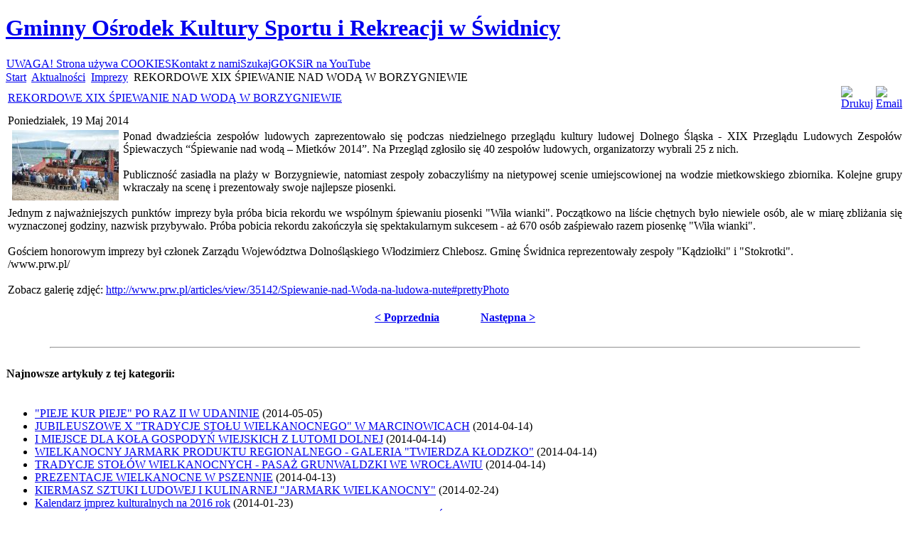

--- FILE ---
content_type: text/html; charset=utf-8
request_url: http://goksir.swidnica.pl/index.php?option=com_content&view=article&catid=1%3Aimprezy&id=591%3Arekordowe-xix-spiewanie-nad-woda-w-borzygniewie&Itemid=50
body_size: 8699
content:
<!DOCTYPE html PUBLIC "-//W3C//DTD XHTML 1.0 Transitional//EN" "http://www.w3.org/TR/xhtml1/DTD/xhtml1-transitional.dtd">
<html xmlns="http://www.w3.org/1999/xhtml" xml:lang="pl-pl" lang="pl-pl" >

<head>

<!-- mootools.js and caption.js remover: -->

	
<!-- end of remover -->

	  <meta http-equiv="Content-Type" content="text/html; charset=utf-8" />
  <meta name="robots" content="index, follow" />
  <meta name="keywords" content="GOKSiR,Świdnica,Bystrzyca,Witoszow,sport,kultura,wieś,festyn,przegląd,folklor" />
  <meta name="title" content="REKORDOWE XIX ŚPIEWANIE NAD WODĄ W BORZYGNIEWIE" />
  <meta name="description" content="Witryna Gminnego Ośrodka Kultury Sportu i Rekreacji w Świdnicy" />
  <meta name="generator" content="Joomla! 1.5 - Open Source Content Management; FlowPlayerReloaded 3.0 by tushev.org" />
  <title>REKORDOWE XIX ŚPIEWANIE NAD WODĄ W BORZYGNIEWIE</title>
  <link href="/templates/tem_blogsmith/favicon.ico" rel="shortcut icon" type="image/x-icon" />
  <link rel="stylesheet" href="/media/system/css/modal.css" type="text/css" />
  <script type="text/javascript">

		window.addEvent('domready', function() {

			SqueezeBox.initialize({});

			$$('a.modal').each(function(el) {
				el.addEvent('click', function(e) {
					new Event(e).stop();
					SqueezeBox.fromElement(el);
				});
			});
		});
		window.addEvent('domready', function() {
			$$('a[href^=#fprrpopup]').each(function(el) {
				el.addEvent('click', function(e) {
					new Event(e).stop();
					SqueezeBox.fromElement(el,{parse: 'rel'});
				});
			});
		});
		
  </script>
  <link rel=stylesheet href="/plugins/content/calendar_icon/con_digg.css" type="text/css" media=screen>
  <script type="text/javascript" src="http://goksir.swidnica.pl//plugins/content/multithumb/lightbox/js/prototype.js?botmt"></script>
<script type="text/javascript" src="http://goksir.swidnica.pl//plugins/content/multithumb/lightbox/js/scriptaculous.js?load=effects"></script>
<script type="text/javascript" src="http://goksir.swidnica.pl//plugins/content/multithumb/lightbox/js/lightbox.js"></script>
<script type='text/javascript' language='javascript'>
var fileLoadingImage = 'http://goksir.swidnica.pl//plugins/content/multithumb/lightbox/images/loading.gif';
var fileBottomNavCloseImage = 'http://goksir.swidnica.pl//plugins/content/multithumb_languages/lightbox/polish/closelabel.gif';
// The keys for going to previous image. Left arrow is included automatically.
var mt_lb_prevkeys = "p";

// The keys for going to next image. Right arrow is included automatically.
var mt_lb_nextkeys = "n";

// The keys for closing the image. Escape key is included automatically.
var mt_lb_closekeys = "xz";

// The text to display for "image 3 of 7" etc.
var mt_lb_imagetext ="Obraz % z %";
</script>
<style type='text/css'>
#prevLink:hover, #prevLink:visited:hover { background: url(http://goksir.swidnica.pl//plugins/content/multithumb_languages/lightbox/polish/prevlabel.gif) left 15% no-repeat; }
#nextLink:hover, #nextLink:visited:hover { background: url(http://goksir.swidnica.pl//plugins/content/multithumb_languages/lightbox/polish/nextlabel.gif) right 15% no-repeat; }
</style>
<link rel="stylesheet" href="http://goksir.swidnica.pl//plugins/content/multithumb/lightbox/css/lightbox.css" type="text/css" media="screen" />
  <style type='text/css'>
/* Multithumb 2.1 alpha 1 */
/*
The comments below are to help you understanding and modifying the look and feel of thumbnails. Borders can be set using the border fields above. You can safely delete these comments.
*/

/*
Styles for the DIV surrounding the image.
*/
div.mtImgBoxStyle {
 margin:5px;
}

/* 
Styles for the caption box below/above the image.
Change font family and text color etc. here.
*/
div.mtCapStyle {
 font-weight: bold;
 color: black;
 background-color: #ddd;
 padding: 2px;
 text-align:center;
 overflow:hidden;
}
/* 
Styles for the table based Multithumb gallery
*/
table.multithumb {
 width: auto;
}</style>
	
	<link rel="stylesheet" href="/templates/tem_blogsmith/css/template_css.css" type="text/css">
	
<script src="//ajax.googleapis.com/ajax/libs/jquery/1.11.0/jquery.min.js"></script>
	
	<script type="text/javascript">
    var shadow = $('<div id="shadowElem"></div>');
    var speed = 1000;
	
    $(document).ready(function() {
        $('body').prepend(shadow);
    });
    $(window).load( function() {
        screenHeight = $(window).height();
        screenWidth = $(window).width();
        elemWidth = $('#dropElem').outerWidth(true);
        elemHeight = $('#dropElem').outerHeight(true)
         
        leftPosition = (screenWidth / 2) - (elemWidth / 2);
        topPosition = (screenHeight / 2) - (elemHeight / 2);
         
        $('#dropElem').css({
            'left' : leftPosition + 'px',
            'top' : -elemHeight + 'px'
        });
        $('#dropElem').show().animate({
            'top' : topPosition
        }, speed);
         
        shadow.animate({
            'opacity' : 0.7
        }, speed);
         
        $('#dropClose').click( function() {
            shadow.animate({
                'opacity' : 0
            }, speed);
            $('#dropElem').animate({
            'top' : -elemHeight + 'px'
        }, speed, function() {
                shadow.remove();
                $(this).remove();
            });
             
        });
    });
 
</script>  

<style type="text/css">
#dropElem {
    display: none;
    position: absolute;
    top: 5;
    border-radius: 10px 10px 10px 10px;
    box-shadow: 0 0 25px 5px #999;
    padding: 20px;
    background: #fff;
}
#shadowElem {
    position: absolute;
    top: 0;
    left: 0;
    width: 0%;
    height: 0%;
    background-color: black;
    opacity: 0.3;
}
#dropContent {
    position: relative;
}
#dropClose {
    position: absolute;
    z-index: 99999;
    cursor: pointer;
    top: -10px;
    right: 0px;
    padding: 5px;
    background-color: red;
    border-radius: 6px 6px 6px 6px;
    color: #fff;
}
</style> 

</head>

<body>


 
 
<div id="logo">
	<h1><a href="/index.php">Gminny Ośrodek Kultury Sportu i Rekreacji w Świdnicy</a></h1>
</div>
<div id="menu">
	<table width="100%" border="0" cellpadding="0" cellspacing="1"><tr><td nowrap="nowrap"><a href="/index.php?option=com_content&amp;view=article&amp;id=480&amp;Itemid=67" class="mainlevel-nav" >UWAGA! Strona używa COOKIES</a><a href="/index.php?option=com_content&amp;view=article&amp;id=802&amp;Itemid=28" class="mainlevel-nav" >Kontakt z nami</a><a href="/index.php?option=com_search&amp;view=search&amp;Itemid=56" class="mainlevel-nav" >Szukaj</a><a href="https://www.youtube.com/channel/UCKXYwW_zYxstwhRjRW8CwAA" class="mainlevel-nav" >GOKSiR na YouTube</a></td></tr></table>	
</div>

<!-- end header -->
<!-- start page -->
<div id="page">	
	<div id="page-bg">
		<div id="latest-post"> <!-- <img src="/templates/tem_blogsmith/images/img04.jpg" alt="" width="140" height="165" class="right" /> -->
					<div class="module">
					<span class="breadcrumbs pathway">
<a href="http://goksir.swidnica.pl/" class="pathway">Start</a> <img src="/images/M_images/arrow.png" alt=""  /> <a href="/index.php?option=com_content&amp;view=section&amp;layout=blog&amp;id=1&amp;Itemid=50" class="pathway">Aktualności</a> <img src="/images/M_images/arrow.png" alt=""  /> <a href="/index.php?view=category&amp;id=1%3Aimprezy&amp;option=com_content&amp;Itemid=50" class="pathway">Imprezy</a> <img src="/images/M_images/arrow.png" alt=""  /> REKORDOWE XIX ŚPIEWANIE NAD WODĄ W BORZYGNIEWIE</span>		</div>
	
		</div>		
		<!-- start content -->
		<div id="content">
			<div class="post">
				<table class="contentpaneopen">
<tr>
		<td class="contentheading" width="100%">
				<a href="/index.php?option=com_content&amp;view=article&amp;id=591:rekordowe-xix-spiewanie-nad-woda-w-borzygniewie&amp;catid=1:imprezy&amp;Itemid=50" class="contentpagetitle">
			REKORDOWE XIX ŚPIEWANIE NAD WODĄ W BORZYGNIEWIE</a>
			</td>
				
				<td align="right" width="100%" class="buttonheading">
		<a href="/index.php?view=article&amp;catid=1%3Aimprezy&amp;id=591%3Arekordowe-xix-spiewanie-nad-woda-w-borzygniewie&amp;tmpl=component&amp;print=1&amp;page=&amp;option=com_content&amp;Itemid=50" title="Drukuj" onclick="window.open(this.href,'win2','status=no,toolbar=no,scrollbars=yes,titlebar=no,menubar=no,resizable=yes,width=640,height=480,directories=no,location=no'); return false;"><img src="/images/M_images/printButton.png" alt="Drukuj"  /></a>		</td>
		
				<td align="right" width="100%" class="buttonheading">
		<a href="/index.php?option=com_mailto&amp;tmpl=component&amp;link=aHR0cDovL2dva3Npci5zd2lkbmljYS5wbC9pbmRleC5waHA/dmlldz1hcnRpY2xlJmlkPTU5MSUzQXJla29yZG93ZS14aXgtc3BpZXdhbmllLW5hZC13b2RhLXctYm9yenlnbmlld2llJm9wdGlvbj1jb21fY29udGVudCZJdGVtaWQ9NTA=" title="Email" onclick="window.open(this.href,'win2','width=400,height=300,menubar=yes,resizable=yes'); return false;"><img src="/images/M_images/emailButton.png" alt="Email"  /></a>		</td>
					</tr>
</table>

<table class="contentpaneopen">

<tr>
	<td valign="top" colspan="2" class="createdate">
		Poniedziałek, 19 Maj 2014	</td>
</tr>


<tr>
<td valign="top" colspan="2">
<div align="justify"><a target="_blank" href="http://goksir.swidnica.pl//images/stories/news/2014/spiewanie-nad-woda.jpg" rel="lightbox[fot. Justyna Chybalska - prw.pl -Śpiewanie Nad Wodą 2014" title="fot. Justyna Chybalska - prw.pl -Śpiewanie Nad Wodą 2014"><img class="multithumb"   src="http://goksir.swidnica.pl//plugins/content/multithumb/thumbs/b.150.0.16777215.0.stories.news.2014.spiewanie-nad-woda.jpg"  width="150" height="99" align="left"   hspace="6" alt="fot. Justyna Chybalska - prw.pl -Śpiewanie Nad Wodą 2014" title="fot. Justyna Chybalska - prw.pl- Śpiewanie Nad Wodą 2014" border="" /></a>Ponad dwadzieścia zespołów ludowych zaprezentowało się podczas niedzielnego przeglądu kultury ludowej Dolnego Śląska - XIX Przeglądu Ludowych Zespołów Śpiewaczych “Śpiewanie nad wodą – Mietków 2014”.Na Przegląd zgłosiło się 40 zespołów ludowych, organizatorzy wybrali 25 z nich.<br /><br />Publiczność zasiadła na plaży w Borzygniewie, natomiast zespoły zobaczyliśmy na nietypowej scenie umiejscowionej na wodzie mietkowskiego zbiornika. Kolejne grupy wkraczały na scenę i prezentowały swoje najlepsze  piosenki. <br /><br />Jednym z najważniejszych punktów imprezy była próba bicia  rekordu we wspólnym śpiewaniu piosenki "Wiła wianki". Początkowo na  liście chętnych było niewiele osób, ale w miarę zbliżania się  wyznaczonej godziny, nazwisk przybywało. Próba pobicia rekordu  zakończyła się  spektakularnym sukcesem - aż 670 osób zaśpiewało razem  piosenkę "Wiła wianki".<br /><br /></div><div align="justify">Gościem honorowym imprezy był członek Zarządu Województwa Dolnośląskiego Włodzimierz Chlebosz. Gminę Świdnica reprezentowały zespoły "Kądziołki" i "Stokrotki".<br />/www.prw.pl/<br /><br />Zobacz galerię zdjęć: <a href="http://www.prw.pl/articles/view/35142/Spiewanie-nad-Woda-na-ludowa-nute#prettyPhoto" target="_blank">http://www.prw.pl/articles/view/35142/Spiewanie-nad-Woda-na-ludowa-nute#prettyPhoto </a><br /><br /></div>
			<table align="center" class="pagenav">
			<tr>
				<th class="pagenav_prev">
					<a href="/index.php?option=com_content&amp;view=article&amp;catid=1%3Aimprezy&amp;id=595%3Ai-dolnoslaski-kongres-pszczelarzy-w-krzyzowej&amp;Itemid=50">&lt; Poprzednia</a>
				</th>
				<td width="50">
					&nbsp;
				</td>
				<th class="pagenav_next">
					<a href="/index.php?option=com_content&amp;view=article&amp;catid=1%3Aimprezy&amp;id=589%3Apieje-kur-pieje-po-raz-ii-w-udaninie&amp;Itemid=50">Następna &gt;</a>
				</th>
			</tr>
			</table></td>
</tr>

</table>
<span class="article_separator">&nbsp;</span>
<br><hr width="90%"><br><table width="100%" cellpadding="1" cellspacing="0" border="0" align="center">
      <tr>
      <th align="left" scope="col"><span class="contentheading">Najnowsze artykuły z tej kategorii:</span></th>
      </tr>
      <tr>
      <td><br></td>
      </tr>
      <tr>
      <td align="left" scope="row">
      <ul><li><a href="http://goksir.swidnica.pl/index.php?option=com_content&amp;view=article&amp;id=589:pieje-kur-pieje-po-raz-ii-w-udaninie&amp;catid=1:imprezy&amp;Itemid=50">"PIEJE KUR PIEJE" PO RAZ II W UDANINIE</a> (2014-05-05)</li><li><a href="http://goksir.swidnica.pl/index.php?option=com_content&amp;view=article&amp;id=583:jubileuszowe-x-tradycje-stolu-wielkanocnego-w-marcinowicach&amp;catid=1:imprezy&amp;Itemid=50">JUBILEUSZOWE X "TRADYCJE STOŁU WIELKANOCNEGO" W MARCINOWICACH</a> (2014-04-14)</li><li><a href="http://goksir.swidnica.pl/index.php?option=com_content&amp;view=article&amp;id=584:i-miejsce-dla-kola-gospodyn-wiejskich-z-lutomi-dolnej&amp;catid=1:imprezy&amp;Itemid=50">I MIEJSCE DLA KOŁA GOSPODYŃ WIEJSKICH Z LUTOMI DOLNEJ</a> (2014-04-14)</li><li><a href="http://goksir.swidnica.pl/index.php?option=com_content&amp;view=article&amp;id=580:wielkanocny-jarmark-produktu-regionalnego-galeria-twierdza-klodzko&amp;catid=1:imprezy&amp;Itemid=50">WIELKANOCNY JARMARK PRODUKTU REGIONALNEGO - GALERIA "TWIERDZA KŁODZKO"</a> (2014-04-14)</li><li><a href="http://goksir.swidnica.pl/index.php?option=com_content&amp;view=article&amp;id=581:tradycje-stolow-wielkanocnych-pasaz-grunwaldzki-we-wroclawiu&amp;catid=1:imprezy&amp;Itemid=50">TRADYCJE STOŁÓW WIELKANOCNYCH - PASAŻ GRUNWALDZKI WE WROCŁAWIU</a> (2014-04-14)</li><li><a href="http://goksir.swidnica.pl/index.php?option=com_content&amp;view=article&amp;id=582:prezentacje-wielkanocne-w-pszennie&amp;catid=1:imprezy&amp;Itemid=50">PREZENTACJE WIELKANOCNE W PSZENNIE</a> (2014-04-13)</li><li><a href="http://goksir.swidnica.pl/index.php?option=com_content&amp;view=article&amp;id=569:kiermasz-sztuki-ludowej-i-kulinarnej-jarmark-wielkanocny&amp;catid=1:imprezy&amp;Itemid=50">KIERMASZ SZTUKI LUDOWEJ I KULINARNEJ "JARMARK WIELKANOCNY"</a> (2014-02-24)</li><li><a href="http://goksir.swidnica.pl/index.php?option=com_content&amp;view=article&amp;id=557:kalendarz-imprez-kulturalnych-na-2016-rok&amp;catid=1:imprezy&amp;Itemid=50">Kalendarz imprez kulturalnych na 2016 rok</a> (2014-01-23)</li><li><a href="http://goksir.swidnica.pl/index.php?option=com_content&amp;view=article&amp;id=555:protokol-z-posiedzenia-jury-z-xvii-gminnego-przegladu-zespolow-koledniczych&amp;catid=1:imprezy&amp;Itemid=50">PROTOKÓŁ Z POSIEDZENIA JURY Z XVII GMINNEGO PRZEGLĄDU ZESPOŁÓW KOLĘDNICZYCH</a> (2014-01-17)</li><li><a href="http://goksir.swidnica.pl/index.php?option=com_content&amp;view=article&amp;id=548:xvii-gminny-przeglad-zespolow-koledniczych&amp;catid=1:imprezy&amp;Itemid=50">PROGRAM XVII GMINNEGO PRZEGLĄDU ZESPOŁÓW KOLĘDNICZYCH</a> (2014-01-09)</li></ul></td></tr></table><br /><span class="contentheading"></span>
			</div>
			<div class="post">
						<div class="module">
					<h3>Ostatnio dodane artykuły:</h3>
					<ul class="latestnews">
	<li class="latestnews">
		<a href="/index.php?option=com_content&amp;view=article&amp;id=1361:gratulujemy-kolejnego-mistrzowskiego-tytuu&amp;catid=9:sport-lzs&amp;Itemid=63" class="latestnews">
			Gratulujemy kolejnego mistrzowskiego tytułu!</a>
	</li>
	<li class="latestnews">
		<a href="/index.php?option=com_content&amp;view=article&amp;id=1360:znamy-laureatow-gminnego-konkursu-na-najadniejsze-witeczne-przystrojenie-soectwa&amp;catid=14:ogoszenia&amp;Itemid=50" class="latestnews">
			Znamy laureatów gminnego konkursu na najładniejsze świąteczne przystrojenie sołectwa</a>
	</li>
	<li class="latestnews">
		<a href="/index.php?option=com_content&amp;view=article&amp;id=1359:uczniowie-z-pszenna-na-prowadzeniu-gminnej-ligi-szko-&amp;catid=9:sport-lzs&amp;Itemid=63" class="latestnews">
			Uczniowie z Pszenna na prowadzeniu Gminnej Ligi Szkół </a>
	</li>
	<li class="latestnews">
		<a href="/index.php?option=com_content&amp;view=article&amp;id=1358:jarmark-boonarodzeniowy-w-lutomi-dolnej-za-nami-&amp;catid=4:wydarzenia&amp;Itemid=50" class="latestnews">
			Jarmark Bożonarodzeniowy w Lutomi Dolnej za nami! </a>
	</li>
	<li class="latestnews">
		<a href="/index.php?option=com_content&amp;view=article&amp;id=1357:konkurs-na-najadniejsz-kartk-boonarodzeniow-&amp;catid=14:ogoszenia&amp;Itemid=50" class="latestnews">
			Konkurs na najładniejszą kartkę bożonarodzeniową </a>
	</li>
</ul>		</div>
	
			</div>
			<div class="belowbelowmain">
				
			</div>
		</div>
		<!-- end content -->
		<!-- start sidebar -->
		<div id="sidebar">
			<ul>
				<li>
							<div class="module">
					<br />          <a href="https://fb.me/goksirswidnica"><img src="/images/stories/facebook_ico.jpg" border="0" alt="Facebook " title="Facebook GOKSIR" width="50" align="top" /></a>      <a href="https://m.me/goksirswidnica"><img src="/images/stories/messenge_ico.jpg" border="0" alt="Messenger" title="Messenger GOKSIR" width="50" height="50" align="top" /></a>		</div>
			<div class="module_menu">
					<h3>.: Menu strony</h3>
					<ul class="menu"><li class="item1"><a href="http://goksir.swidnica.pl/"><span>Start</span></a></li><li id="current" class="active item50"><a href="/index.php?option=com_content&amp;view=section&amp;layout=blog&amp;id=1&amp;Itemid=50"><span>Aktualności</span></a></li><li class="item65"><a href="/index.php?option=com_content&amp;view=article&amp;id=1140&amp;Itemid=65"><span>Kalendarz imprez</span></a></li><li class="item2"><a href="/index.php?option=com_content&amp;view=article&amp;id=47&amp;Itemid=2"><span>Zespoły</span></a></li><li class="item61"><a href="/index.php?option=com_content&amp;view=category&amp;layout=blog&amp;id=8&amp;Itemid=61"><span>Artyści</span></a></li><li class="item53"><a href="/index.php?option=com_content&amp;view=article&amp;id=48&amp;Itemid=53"><span>Świetlice wiejskie</span></a></li><li class="item75"><a href="https://calendar.google.com/calendar/embed?src=3c98e9258ff41f2385f8763d743504b39cd49ad25ced6653463ca7506e66607c%40group.calendar.google.com&amp;ctz=Europe%2FWarsaw"><span>Kalendarz wynajmu świetlic</span></a></li><li class="item27"><a href="/index.php?option=com_content&amp;view=article&amp;id=46&amp;Itemid=27"><span>Cennik wynajmu świetlic</span></a></li><li class="item63"><a href="/index.php?option=com_content&amp;view=category&amp;layout=blog&amp;id=9&amp;Itemid=63"><span>Sport, LZS</span></a></li><li class="item62"><a href="/index.php?option=com_content&amp;view=article&amp;id=165&amp;Itemid=62"><span>Hala Sportowa</span></a></li><li class="item71"><a href="/index.php?option=com_content&amp;view=section&amp;layout=blog&amp;id=7&amp;Itemid=71"><span>Centrum Sportowo - Rekreacyjne</span></a></li><li class="item60"><a href="/index.php?option=com_content&amp;view=article&amp;id=83&amp;Itemid=60"><span>Biblioteka</span></a></li><li class="item64"><a href="/index.php?option=com_weblinks&amp;view=categories&amp;Itemid=64"><span>Ciekawe strony</span></a></li><li class="item54"><a href="/index.php?option=com_zoom&amp;Itemid=54"><span>Galerie zdjęć</span></a></li><li class="item69"><a href="/index.php?option=com_content&amp;view=section&amp;id=6&amp;Itemid=69"><span>Zamówienia publiczne</span></a></li><li class="item70"><a href="/index.php?option=com_content&amp;view=article&amp;id=903&amp;Itemid=70"><span>Ochrona danych osobowych</span></a></li><li class="item72"><a href="/index.php?option=com_content&amp;view=article&amp;id=1019&amp;Itemid=72"><span>Deklaracja dostępności cyfrowej</span></a></li><li class="item74"><a href="/index.php?option=com_content&amp;view=article&amp;id=1236&amp;Itemid=74"><span>Standardy ochrony małoletnich</span></a></li></ul>		</div>
			<div class="module">
					<a mce_href="/images/stories/news/2025/goksir_zajecia-stale_2025-09-30.jpg" href="/images/stories/news/2025/goksir_zajecia-stale_2025-09-30.jpg"><img alt="baner - Zajęcia stałe na świetlicach wiejskich" title="baner" src="/images/stories/news/2025/baner_goksir_zajecia-stale_2025-09-30.jpg"></a>		</div>
			<div class="module">
					<a href="/index.php?option=com_content&amp;view=section&amp;layout=blog&amp;id=7&amp;Itemid=71"><img src="/images/banners/baner_CSR.jpg" border="0" alt="Baner Centrum Sportowo-Rekreacyjnego w Witoszowie Dolnym" title="Baner Centrum Sportowo-Rekreacyjnego w Witoszowie Dolnym" width="190" height="94" /></a>		</div>
			<div class="module">
					<div><a mce_href="/images/stories/news/2025/Miedzyzdroje-I_miejsce.jpg" href="/images/stories/news/2025/Miedzyzdroje-I_miejsce.jpg"><img alt="Dyplom za zajęcie I Miejsca na Spotkaniach Artystycznych Senoirów w Międzyzdrojach 2025" title="Dyplom za zajęcie I Miejsca na Spotkaniach Artystycznych Senoirów w Międzyzdrojach 2025" mce_src="/images/stories/news/2025/th_Miedzyzdroje-I_miejsce.jpg" src="/images/stories/news/2025/th_Miedzyzdroje-I_miejsce.jpg"></a></div><a mce_href="/images/stories/news/2025/Miedzyzdroje_dyplom.jpg" href="/images/stories/news/2025/Miedzyzdroje_dyplom.jpg"><img alt="Dyplom uczestnictwa w Spotkaniach Artystycznych Senoirów w Międzyzdrojach 2025" title="Dyplom uczestnictwa w Spotkaniach Artystycznych Senoirów w Międzyzdrojach 2025" src="/images/stories/news/2025/th_Miedzyzdroje_dyplom.jpg"></a>		</div>
			<div class="module">
					<a mce_href="/images/stories/news/2024/Ale Babki I miejsce Miedzyzdroje.jpg" href="/images/stories/news/2024/Ale Babki I miejsce Miedzyzdroje.jpg"><img mce_src="/images/stories/news/2024/Ale Babki I miejsce Miedzyzdroje.jpg" border="0" alt="Spotkania Artystyczne Seniorów w Międzyzdrojach - I miejsce Ale Babki" title="Spotkania Artystyczne Seniorów w Międzyzdrojach - I miejsce Ale Babki" width="200" height="285" align="middle" src="/images/stories/news/2024/Ale Babki I miejsce Miedzyzdroje.jpg"></a>		</div>
			<div class="module">
					<p><a mce_href="/index.php?option=com_content&amp;view=article&amp;id=1079:gminna-odznaka-turystyczno-krajoznawcza-pttk-qznam-gmin-widnicaq&amp;catid=9:sport-lzs&amp;Itemid=63" href="/index.php?option=com_content&amp;view=article&amp;id=1079:gminna-odznaka-turystyczno-krajoznawcza-pttk-qznam-gmin-widnicaq&amp;catid=9:sport-lzs&amp;Itemid=63"><img mce_src="/images/banners/banner_odznaka_pttk.jpg" alt="Odznaka PTTK Znam Swoją Gminę" title="Odznaka PTTK Znam Swoją Gminę" width="190" height="332" border="0" src="/images/banners/banner_odznaka_pttk.jpg"></a></p>		</div>
			<div class="module">
					<a href="https://www.facebook.com/urzadgminyswidnica"><div style="text-align: center"><img src="/images/stories/facebook_ug.jpg" border="0" alt="baner: strona Facebook UG Świdnica" title="baner: strona Facebook UG Świdnica" vspace="2" width="190" height="86" align="middle" /></div></a>		</div>
			<div class="module">
					<a href="/images/banners/Aktywne_Mamy_final.png"><img src="/images/banners/Aktywne_%20Mamy_final.jpg" border="0" alt="Projekt Aktywne Mamy" title="Projekt Aktywne Mamy" width="190" height="274" /></a>		</div>
			<div class="module">
					<a href="/doc/News/2017/folder-25lat-ale-babki.pdf"><img src="/images/banners/folder-25lecie-AleBabki.jpg" border="0" alt="Folder PDF - Jubileusz 25.lecia Zespołu Ale Babki" title="Folder PDF - Jubileusz 25.lecia Zespołu Ale Babki" hspace="0" vspace="5" width="190" height="271" align="left" /></a>		</div>
			<div class="module">
					<a href="/doc/News/2016/goksir_70lat_kgw.pdf"><img src="/images/banners/baner_70latkgwwlutomi.jpg" border="0" alt="Folder - 70 lat KGW w Lutomi Dolnej (PDF 3.7MB)" title="Folder - 70 lat KGW w Lutomi Dolnej (PDF 3.7MB)" width="190" height="270" /></a>		</div>
			<div class="module">
					<a href="/doc/News/2016/folder-20-lat-ks-bystrzyca-gorna.pdf"><img src="/images/banners/baner_20-lat-klubu-seniora.jpg" border="0" alt="Folder - 20-lecie Klubu Seniora z Bystrzycy Gónej" title="Folder - 20-lecie Klubu Seniora z Bystrzycy Gónej" vspace="0" width="190" height="254" align="left" /></a>		</div>
			<div class="module">
					<div align="center"><a href="/doc/News/2010/wspomnienia.pdf" target="_blank"><img src="/images/stories/news/2010/wspomnienia_okladka.jpg" border="1" alt="Wspomnienia z nieludzkiej ziemi - PDF 1.2MB" title="Wspomnienia z nieludzkiej ziemi - PDF 1.2MB" width="190" height="268" align="middle" /></a></div>		</div>
			<div class="module">
					<div align="center"><a mce_href="/index.php?option=com_content&amp;view=article&amp;id=1058&amp;Itemid=50" href="/index.php?option=com_content&amp;view=article&amp;id=1058&amp;Itemid=50"><img mce_src="/images/banners\logo_ue.png" alt="GOKSiR Świdnica link - Powiatowa Liga Tenisa Stołowego" title="Logo Unii Europejskiej" src="/images/banners\logo_ue.png" width="190" vspace="5" border="1" align="middle"></a></div><div align="center"><br> </div><div align="center"><a mce_href="http://www.goksir.swidnica.pl/doc/News/2010/kalendarzpowiatowy2010.doc" href="http://www.goksir.swidnica.pl/doc/News/2010/kalendarzpowiatowy2010.doc"><br></a></div>		</div>
			<div class="module">
					<a href="/images/banners/Dyplom_ALE_BABKI.jpg"><img src="/images/banners/th_Dyplom_ALE_BABKI.jpg" border="0" alt="Dyplom dla Zespołu ALE BABKI - SENIORALIA 2019" title="Dyplom dla Zespołu ALE BABKI - SENIORALIA 2019" width="190" height="271" align="left" /></a><br /><br /> <a href="/images/stories/news/2016/grand-prix-ale-babki.jpg"><img src="/images/stories/news/2016/th_grand-prix-ale-babki.jpg" border="0" alt="Dyplom dla Zespołu ALE BABKI - GRAND PRIX - Międzyzdroje 2016" title="Dyplom dla Zespołu ALE BABKI - GRAND PRIX - Międzyzdroje 2016" width="190" height="272" align="left" /></a>		</div>
			<div class="module">
					<a href="/images/banners/dyplom-stolec1.jpg"><img src="/images/banners/baner_stolec_001.jpg" border="0" alt="DYPLOM dla KGW w Bojanicach za zajęcie I Miejsca w konkursie sprawnościowym" title="DYPLOM dla KGW w Bojanicach za zajęcie I Miejsca w konkursie sprawnościowym" width="190" height="272" align="left" /></a><a href="/images/banners/dyplom-stolec2.jpg"><img src="/images/banners/baner_stolec_002.jpg" border="0" alt="DYPLOM dla KGW w Bojanicach za współorganizację imprezy" title="DYPLOM dla KGW w Bojanicach za współorganizację imprezy" width="190" height="272" align="left" /></a>		</div>
			<div class="module">
					<div style="text-align: center"><a href="/index.php?option=com_content&amp;view=article&amp;id=105&amp;Itemid=53"><img src="/images/stories/th_scianka.jpg" border="1" alt="Hala sportowa w Witoszowie Dolnym" title="Hala sportowa w Witoszowie Dolnym" width="190" height="131" /></a></div>		</div>
			<div class="module">
					<div align="center"><a href="http://raport.pse.pl/pl/" target="_blank"><img src="/images/banners/pse_partner.jpg" border="0" alt="Polskie Sieci Elektroenergetyczne" title="Polskie Sieci Elektroenergetyczne" width="190" height="181" align="left" /></a></div>		</div>
			<div class="module">
					<h3>.: Warto odwiedzić</h3>
					 		</div>
			<div class="module">
					<div class="bannergroup">

<div class="banneritem"><a href="/index.php?option=com_banners&amp;task=click&amp;bid=11" target="_blank"><img src="http://goksir.swidnica.pl/images/banners/ug.jpg" alt="GOKSiR Świdnica - link" /></a><div class="clr"></div>
	</div>

</div>		</div>
			<div class="module">
					<div align="center"><a href="http://www.schronisko.lubachow.pl" target="_blank"><img src="/images/banners/ssm.jpg" border="0" alt="Szkolne Schronisko Młodzieżowe w Lubachowie" title="Szkolne Schronisko Młodzieżowe w Lubachowie" width="190" height="130" align="middle" /></a></div>		</div>
			<div class="module">
					<div class="bannergroup">

<div class="banneritem"><a href="/index.php?option=com_banners&amp;task=click&amp;bid=19" target="_blank"><img src="http://goksir.swidnica.pl/images/banners/baner_gops.gif" alt="GOKSiR Świdnica - link" /></a><div class="clr"></div>
	</div>

</div>		</div>
			<div class="module">
					<a href="http://gzoswidnica.pl/"><img src="/images/banners/baner_gzo.jpg" border="0" alt="Gminny Zespół Oświaty" title="Gminny Zespół Oświaty" vspace="5" width="190" height="85" /></a>		</div>
			<div class="module">
					<div class="bannergroup">

<div class="banneritem"><a href="/index.php?option=com_banners&amp;task=click&amp;bid=9" target="_blank"><img src="http://goksir.swidnica.pl/images/banners/lzs.gif" alt="GOKSiR Świdnica - link" /></a><div class="clr"></div>
	</div>

</div>		</div>
			<div class="module">
					<div class="bannergroup">

<div class="banneritem"><a href="/index.php?option=com_banners&amp;task=click&amp;bid=18" target="_blank"><img src="http://goksir.swidnica.pl/images/banners/baner_muzeum-broni.png" alt="GOKSiR Świdnica - link" /></a><div class="clr"></div>
	</div>

</div>		</div>
			<div class="module">
					<div class="bannergroup">

<div class="banneritem"><a href="/index.php?option=com_banners&amp;task=click&amp;bid=12" target="_blank"><img src="http://goksir.swidnica.pl/images/banners/mkidn.gif" alt="GOKSiR Świdnica - link" /></a><div class="clr"></div>
	</div>

</div>		</div>
			<div class="module">
					<div class="bannergroup">

<div class="banneritem"><a href="/index.php?option=com_banners&amp;task=click&amp;bid=13" target="_blank"><img src="http://goksir.swidnica.pl/images/banners/witryna.gif" alt="GOKSiR Świdnica - link" /></a><div class="clr"></div>
	</div>

</div>		</div>
			<div class="module">
					<div class="bannergroup">

<div class="banneritem"><a href="/index.php?option=com_banners&amp;task=click&amp;bid=10" target="_blank"><img src="http://goksir.swidnica.pl/images/banners/sok.gif" alt="GOKSiR Świdnica - link" /></a><div class="clr"></div>
	</div>

</div>		</div>
			<div class="module">
					<h3>.: Kalendarium</h3>
					<table width='98%' border='0' cellspacing='0' cellpadding='1' align='center'><tr><td align='center'><div align='center'>19 Stycznia&nbsp;2026</div></td></tr><tr><td align='center'><div align='center'><b>Poniedziałek</b></div></td></tr><tr><td align='center'><div align='center'>Imieniny obchodzą:<br /><b>Andrzej, Bernard,<br />Erwin, Erwina,<br />Eufemia, Henryk,<br />Kanut, Mariusz,<br />Marta, Matylda,<br />Mechtylda, Pia,<br />Racimir, Sara</b></div></td></tr><tr><td align='center'><div align='center'>Do końca roku zostało&nbsp;<b>347</b>&nbsp;dni.</div></td></tr></table>		</div>
	
				</li>
				
			</ul>
			<div style="clear: both;">&nbsp;</div>
			<!-- Site Meter -->
			<!-- <script type="text/javascript" src="http://s48.sitemeter.com/js/counter.js?site=s48jarzabek">
			</script>
			<noscript>
			 <a href="http://s48.sitemeter.com/stats.asp?site=s48jarzabek" target="_top">
			 <img src="http://s48.sitemeter.com/meter.asp?site=s48jarzabek" alt="Site Meter" border="0"/></a>
			</noscript>	
			<!-- Copyright (c)2009 Site Meter -->
		</div>		
		<!-- end sidebar -->
		<div style="clear: both;">&nbsp;</div>
	</div>
	</div>
<!-- end page -->
<div id="footer">
			<div class="module">
					<div>Gminny Ośrodek Kultury Sportu i Rekreacji w Świdnicy.<br /></div>
<div>ul. B. Głowackiego 4, 58-100 Świdnica, tel.: +48 74 8523067 w. 312, 313<br />NIP: 884-26-26-106 REGON: 020546373<br />Nr konta: BNP PARIBAS 81 1600 1462 1749 6202 2000 0001</div>		</div>
		
</div>
</body>
</html>